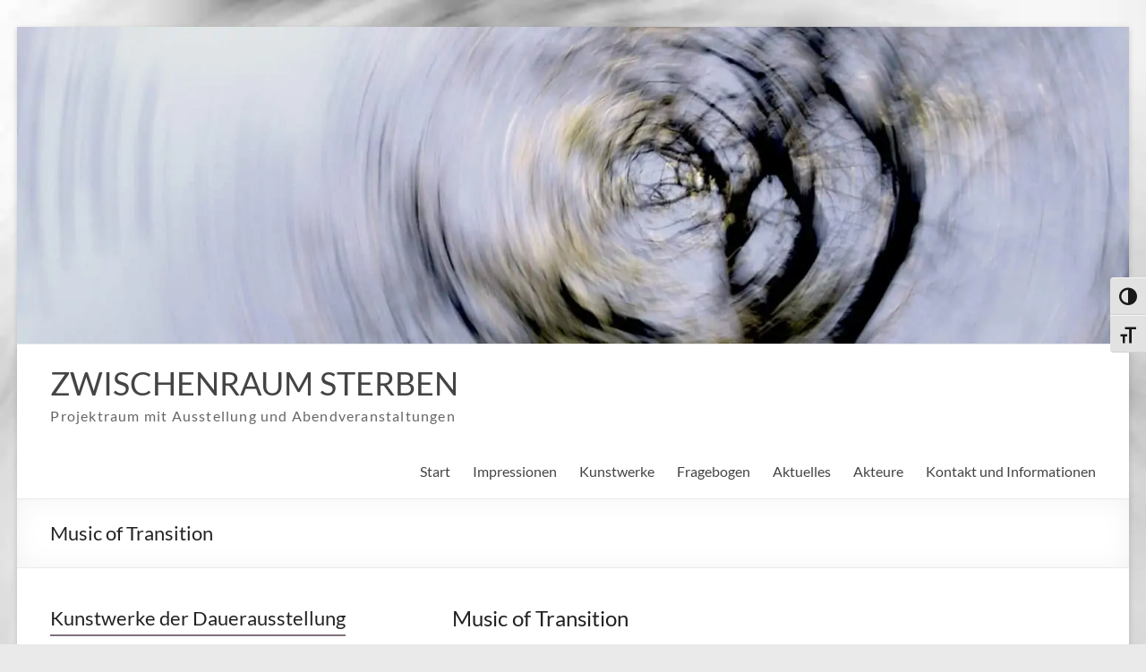

--- FILE ---
content_type: text/html; charset=UTF-8
request_url: https://www.der-zwischenraum.de/programm/music-of-transition/
body_size: 8427
content:
<!DOCTYPE html> <!--[if IE 7]><html class="ie ie7" lang="de"> <![endif]--> <!--[if IE 8]><html class="ie ie8" lang="de"> <![endif]--> <!--[if !(IE 7) & !(IE 8)]><!--><html lang="de"> <!--<![endif]--><head><meta charset="UTF-8" /><meta name="viewport" content="width=device-width, initial-scale=1"><link rel="profile" href="http://gmpg.org/xfn/11" /><link media="all" href="https://www.der-zwischenraum.de/wordpress/wp-content/cache/autoptimize/css/autoptimize_3a0029197c7831c0a43f0a515601f82a.css" rel="stylesheet"><title>Music of Transition &#8211; Zwischenraum Sterben</title><meta name='robots' content='max-image-preview:large' /><link rel="alternate" type="application/rss+xml" title="Zwischenraum Sterben &raquo; Feed" href="https://www.der-zwischenraum.de/feed/" /><link rel="alternate" type="application/rss+xml" title="Zwischenraum Sterben &raquo; Kommentar-Feed" href="https://www.der-zwischenraum.de/comments/feed/" /> <script type="text/javascript" src="https://www.der-zwischenraum.de/wordpress/wp-includes/js/jquery/jquery.min.js" id="jquery-core-js"></script> <!--[if lte IE 8]> <script type="text/javascript" src="https://www.der-zwischenraum.de/wordpress/wp-content/themes/spacious/js/html5shiv.min.js" id="html5-js"></script> <![endif]--><link rel="https://api.w.org/" href="https://www.der-zwischenraum.de/wp-json/" /><link rel="alternate" title="JSON" type="application/json" href="https://www.der-zwischenraum.de/wp-json/wp/v2/pages/606" /><link rel="EditURI" type="application/rsd+xml" title="RSD" href="https://www.der-zwischenraum.de/wordpress/xmlrpc.php?rsd" /><meta name="generator" content="WordPress 6.8.3" /><link rel="canonical" href="https://www.der-zwischenraum.de/programm/music-of-transition/" /><link rel='shortlink' href='https://www.der-zwischenraum.de/?p=606' /><link rel="alternate" title="oEmbed (JSON)" type="application/json+oembed" href="https://www.der-zwischenraum.de/wp-json/oembed/1.0/embed?url=https%3A%2F%2Fwww.der-zwischenraum.de%2Fprogramm%2Fmusic-of-transition%2F" /><link rel="alternate" title="oEmbed (XML)" type="text/xml+oembed" href="https://www.der-zwischenraum.de/wp-json/oembed/1.0/embed?url=https%3A%2F%2Fwww.der-zwischenraum.de%2Fprogramm%2Fmusic-of-transition%2F&#038;format=xml" /><style type="text/css" id="custom-background-css">body.custom-background { background-image: url("https://www.der-zwischenraum.de/wordpress/wp-content/uploads/2020/02/CIMG3274_bearb3_bw-scaled.jpg"); background-position: left top; background-size: cover; background-repeat: no-repeat; background-attachment: fixed; }</style><link rel="icon" href="https://www.der-zwischenraum.de/wordpress/wp-content/uploads/2019/09/cropped-cropped-CIMG2000-1-1-150x150.jpeg" sizes="32x32" /><link rel="icon" href="https://www.der-zwischenraum.de/wordpress/wp-content/uploads/2019/09/cropped-cropped-CIMG2000-1-1-230x230.jpeg" sizes="192x192" /><link rel="apple-touch-icon" href="https://www.der-zwischenraum.de/wordpress/wp-content/uploads/2019/09/cropped-cropped-CIMG2000-1-1-230x230.jpeg" /><meta name="msapplication-TileImage" content="https://www.der-zwischenraum.de/wordpress/wp-content/uploads/2019/09/cropped-cropped-CIMG2000-1-1-270x270.jpeg" /></head><body class="wp-singular page-template-default page page-id-606 page-child parent-pageid-514 custom-background wp-embed-responsive wp-theme-spacious wp-child-theme-spacious-child wpa-excerpt left-sidebar blog-alternate-medium narrow-1218"><div id="page" class="hfeed site"> <a class="skip-link screen-reader-text" href="#main">Zum Inhalt springen</a><header id="masthead" class="site-header clearfix spacious-header-display-one"><div id="wp-custom-header" class="wp-custom-header"><noscript><img src="https://www.der-zwischenraum.de/wordpress/wp-content/uploads/2020/02/cropped-CIMG3274_bearb3-scaled-1.jpg" class="header-image" width="1500" height="428" alt="Zwischenraum Sterben"></noscript><img src='data:image/svg+xml,%3Csvg%20xmlns=%22http://www.w3.org/2000/svg%22%20viewBox=%220%200%201500%20428%22%3E%3C/svg%3E' data-src="https://www.der-zwischenraum.de/wordpress/wp-content/uploads/2020/02/cropped-CIMG3274_bearb3-scaled-1.jpg" class="lazyload header-image" width="1500" height="428" alt="Zwischenraum Sterben"></div><div id="header-text-nav-container" class=""><div class="inner-wrap" id="spacious-header-display-one"><div id="header-text-nav-wrap" class="clearfix"><div id="header-left-section"><div id="header-text" class=""><h3 id="site-title"> <a href="https://www.der-zwischenraum.de/" title="Zwischenraum Sterben" rel="home">Zwischenraum Sterben</a></h3><p id="site-description">Projektraum mit Ausstellung und Abendveranstaltungen</p></div></div><div id="header-right-section"><div class="header-action"></div><nav id="site-navigation" class="main-navigation clearfix " role="navigation"><p class="menu-toggle"> <span class="screen-reader-text">Menü</span></p><div class="menu-primary-container"><ul id="menu-oberes-menue" class="menu"><li id="menu-item-23" class="menu-item menu-item-type-custom menu-item-object-custom menu-item-home menu-item-23"><a href="http://www.der-zwischenraum.de/">Start</a></li><li id="menu-item-1467" class="menu-item menu-item-type-post_type menu-item-object-page menu-item-has-children menu-item-1467"><a href="https://www.der-zwischenraum.de/programm/impressionen-kunstwerke/">Impressionen</a><ul class="sub-menu"><li id="menu-item-986" class="menu-item menu-item-type-post_type menu-item-object-page current-page-ancestor menu-item-986"><a href="https://www.der-zwischenraum.de/programm/">Programm Karmeliterkirche 2022</a></li><li id="menu-item-92" class="menu-item menu-item-type-post_type menu-item-object-page menu-item-92"><a href="https://www.der-zwischenraum.de/konzept/">Konzept</a></li></ul></li><li id="menu-item-605" class="menu-item menu-item-type-post_type menu-item-object-page menu-item-has-children menu-item-605"><a href="https://www.der-zwischenraum.de/programm/an-der-schwelle/">Kunstwerke</a><ul class="sub-menu"><li id="menu-item-1092" class="menu-item menu-item-type-post_type menu-item-object-page menu-item-1092"><a href="https://www.der-zwischenraum.de/programm/an-der-schwelle/">Kunstwerke der Dauerausstellung</a></li><li id="menu-item-1093" class="menu-item menu-item-type-post_type menu-item-object-page menu-item-1093"><a href="https://www.der-zwischenraum.de/programm/der-lichte-raum/">Performances und Konzerte</a></li></ul></li><li id="menu-item-378" class="menu-item menu-item-type-post_type menu-item-object-page menu-item-has-children menu-item-378"><a href="https://www.der-zwischenraum.de/kontakt/fragebogen/">Fragebogen</a><ul class="sub-menu"><li id="menu-item-561" class="menu-item menu-item-type-post_type menu-item-object-page menu-item-561"><a href="https://www.der-zwischenraum.de/kontakt/fragebogen/">Fragebogen</a></li></ul></li><li id="menu-item-88" class="menu-item menu-item-type-post_type menu-item-object-page menu-item-has-children menu-item-88"><a href="https://www.der-zwischenraum.de/blog/">Aktuelles</a><ul class="sub-menu"><li id="menu-item-436" class="menu-item menu-item-type-post_type menu-item-object-page menu-item-436"><a href="https://www.der-zwischenraum.de/blog/">Aktuelle Meldungen</a></li></ul></li><li id="menu-item-93" class="menu-item menu-item-type-post_type menu-item-object-page menu-item-has-children menu-item-93"><a href="https://www.der-zwischenraum.de/kurzbiographien/">Akteure</a><ul class="sub-menu"><li id="menu-item-435" class="menu-item menu-item-type-post_type menu-item-object-page menu-item-435"><a href="https://www.der-zwischenraum.de/kurzbiographien/">Kurzbiographien</a></li><li id="menu-item-159" class="menu-item menu-item-type-post_type menu-item-object-page menu-item-159"><a href="https://www.der-zwischenraum.de/kooperationspartner/">Kooperationspartner</a></li><li id="menu-item-1156" class="menu-item menu-item-type-post_type menu-item-object-page menu-item-1156"><a href="https://www.der-zwischenraum.de/foerderer/">Förderer</a></li><li id="menu-item-726" class="menu-item menu-item-type-post_type menu-item-object-page menu-item-726"><a href="https://www.der-zwischenraum.de/spenden-und-sponsoring/">Spenden und Sponsoring</a></li></ul></li><li id="menu-item-91" class="menu-item menu-item-type-post_type menu-item-object-page menu-item-has-children menu-item-91"><a href="https://www.der-zwischenraum.de/kontakt/">Kontakt und Informationen</a><ul class="sub-menu"><li id="menu-item-438" class="menu-item menu-item-type-post_type menu-item-object-page menu-item-438"><a href="https://www.der-zwischenraum.de/kontakt/">Kontakt und Informationen</a></li><li id="menu-item-1318" class="menu-item menu-item-type-custom menu-item-object-custom menu-item-1318"><a href="https://www.instagram.com/zwischenraumsterben/">Instagram</a></li></ul></li></ul></div></nav></div></div></div></div><div class="header-post-title-container clearfix"><div class="inner-wrap"><div class="post-title-wrapper"><h1 class="header-post-title-class">Music of Transition</h1></div></div></div></header><div id="main" class="clearfix"><div class="inner-wrap"><div id="primary"><div id="content" class="clearfix"><article id="post-606" class="post-606 page type-page status-publish hentry"><div class="entry-content clearfix"><h3>Music of Transition</h3><h6>Uraufführung, zeitgenössische Kompositionen | Laurence Traiger, Komponist</h6><p>&#8222;Music of Transition“ ist ein Programm aus Vokal- und Instrumentalmusik, das den Gedanken über den erwarteten Tod Ausdruck verleiht. Wo Worte versagen, helfen uns Musik und Dichtung beim Reflektieren über den absehbaren Abschied vom Leben. Durch Musik wird das Unfassbare zu einer klanglichen, emotional-atmosphärischen Realität geformt.</p><p>„Music of Transition“ umfasst neue Kompositionen für Vokalensemble, Obertongesang und Streichquartett  zu Texten von Isaak Luria, Alfred Tennyson und Mary Elizabeth Frye. Die Musik von Laurence Traiger ist durch die sinnhafte Wärme der Harmonie, die gesanglichen Linien der Polyphonie und die Klarheit der Form, direkt ansprechend und zugänglich.</p><h5>Termin</h5><p><a href="https://www.der-zwischenraum.de/programm/#tag141022">Freitag, 14. Oktober 2022, 19:30 Uhr (Einführendes Gespräch zur Uraufführung: 19:15 Uhr)</a></p><h5>Künstler</h5><p><noscript><img decoding="async" class="size-thumbnail wp-image-231 alignright" src="https://www.der-zwischenraum.de/wordpress/wp-content/uploads/2019/09/Larry_0862bw-150x150.jpg" alt="Laurence Traiger, Komponist" width="150" height="150" srcset="https://www.der-zwischenraum.de/wordpress/wp-content/uploads/2019/09/Larry_0862bw-150x150.jpg 150w, https://www.der-zwischenraum.de/wordpress/wp-content/uploads/2019/09/Larry_0862bw-270x270.jpg 270w, https://www.der-zwischenraum.de/wordpress/wp-content/uploads/2019/09/Larry_0862bw-230x230.jpg 230w, https://www.der-zwischenraum.de/wordpress/wp-content/uploads/2019/09/Larry_0862bw.jpg 300w" sizes="(max-width: 150px) 100vw, 150px" /></noscript><img decoding="async" class="lazyload size-thumbnail wp-image-231 alignright" src='data:image/svg+xml,%3Csvg%20xmlns=%22http://www.w3.org/2000/svg%22%20viewBox=%220%200%20150%20150%22%3E%3C/svg%3E' data-src="https://www.der-zwischenraum.de/wordpress/wp-content/uploads/2019/09/Larry_0862bw-150x150.jpg" alt="Laurence Traiger, Komponist" width="150" height="150" data-srcset="https://www.der-zwischenraum.de/wordpress/wp-content/uploads/2019/09/Larry_0862bw-150x150.jpg 150w, https://www.der-zwischenraum.de/wordpress/wp-content/uploads/2019/09/Larry_0862bw-270x270.jpg 270w, https://www.der-zwischenraum.de/wordpress/wp-content/uploads/2019/09/Larry_0862bw-230x230.jpg 230w, https://www.der-zwischenraum.de/wordpress/wp-content/uploads/2019/09/Larry_0862bw.jpg 300w" data-sizes="(max-width: 150px) 100vw, 150px" /><strong>Laurence Traiger</strong>,  vielfach ausgezeichneter Komponist für Kammer-, Chor-, Orchester- und Filmmusik mit Kompositionsaufträgen renommierter Ensembles und Aufführungen anlässlich internationaler Festivals und Konzertreihen. Als hauptamtlicher Dozent lehrt er an der Hochschule für Musik und Theater München.</p><div></div><p><strong>Weitere Mitwirkende</strong><br /> Ensemble Chrismos, Leitung: Alexander Hermann<br /> Solosopran: Friedamaria Wallbrecher<br /> Solobariton und Obertongesang: Matthias Privler</p><p>Streichquartett: Nathanael Turban und Marius Bigelmaier | Viola: Kelvin Hawthorne | Cello: Edwin Terzic</p><p>Ensemble Chrismos &amp; Solisten:<br /> Sopran: Beatrice Menz-Hermann | Lilly Jordan (Solostimme „Endless Light“) | Friedamaria Wallbrecher (Soloquartett „At The Birth Of Light“, Solostimme „Endless Light“, Solo „Crossing The Bar“)<br /> Alt: Dominika Hirschler (Soloquartett „At The Birth Of Light“, Solostimme „Endless Light“) | Gaby Winterholler | Ute Zeeb-Seidenspinner<br /> Tenor: Michael Birgmeier (Soloquartett „At The Birth Of Light“, Solostimme „Endless Light“) | Daniel Süsstrunk (Solostimme „Endless Light“) | Christoph Tietz (Solostimme „Endless Light“) | Christoph Wegmann (Solostimme „Endless Light“)<br /> Bass: Walter Böhme | Martin Dümig (Solostimme „Endless Light“) | Maximilian Jocher (Solostimme „Endless Light“) | Matthias Privler (Soloquartett „At The Birth Of Light“, Solostimme „Endless Light“, Solo „Crossing The Bar“, Obertonsolo „I Am Not There&#8220;)</p><p><noscript><img decoding="async" class="alignleft size-thumbnail wp-image-1292" src="https://www.der-zwischenraum.de/wordpress/wp-content/uploads/2022/09/MPrivler_bw-150x150.jpg" alt="Matthias Privler" width="150" height="150" srcset="https://www.der-zwischenraum.de/wordpress/wp-content/uploads/2022/09/MPrivler_bw-150x150.jpg 150w, https://www.der-zwischenraum.de/wordpress/wp-content/uploads/2022/09/MPrivler_bw.jpg 300w, https://www.der-zwischenraum.de/wordpress/wp-content/uploads/2022/09/MPrivler_bw-270x270.jpg 270w, https://www.der-zwischenraum.de/wordpress/wp-content/uploads/2022/09/MPrivler_bw-230x230.jpg 230w" sizes="(max-width: 150px) 100vw, 150px" /></noscript><img decoding="async" class="lazyload alignleft size-thumbnail wp-image-1292" src='data:image/svg+xml,%3Csvg%20xmlns=%22http://www.w3.org/2000/svg%22%20viewBox=%220%200%20150%20150%22%3E%3C/svg%3E' data-src="https://www.der-zwischenraum.de/wordpress/wp-content/uploads/2022/09/MPrivler_bw-150x150.jpg" alt="Matthias Privler" width="150" height="150" data-srcset="https://www.der-zwischenraum.de/wordpress/wp-content/uploads/2022/09/MPrivler_bw-150x150.jpg 150w, https://www.der-zwischenraum.de/wordpress/wp-content/uploads/2022/09/MPrivler_bw.jpg 300w, https://www.der-zwischenraum.de/wordpress/wp-content/uploads/2022/09/MPrivler_bw-270x270.jpg 270w, https://www.der-zwischenraum.de/wordpress/wp-content/uploads/2022/09/MPrivler_bw-230x230.jpg 230w" data-sizes="(max-width: 150px) 100vw, 150px" /><strong>Matthias Privler</strong>  ist freiberuflicher Konzertsänger (Bass), Obertonsänger, Musikpädagoge und als Kirchenmusiker in der Pfarrei Maria Trost, München angestellt. Er tritt mit professionellen Chören und verschiedenen Vokal-Ensembles auf, improvisiert und arrangiert Werke mit Obertongesang und integriert seine Obertonerfahrung in die Stimm- und Chorarbeit.</p><p>&nbsp;</p><p>&nbsp;</p><p>&nbsp;</p></div><footer class="entry-meta-bar clearfix"><div class="entry-meta clearfix"></div></footer></article></div></div><div id="secondary"><aside id="nav_menu-2" class="widget widget_nav_menu"><h3 class="widget-title"><span>Kunstwerke der Dauerausstellung</span></h3><div class="menu-ausstellung-container"><ul id="menu-ausstellung" class="menu"><li id="menu-item-604" class="menu-item menu-item-type-post_type menu-item-object-page menu-item-604"><a href="https://www.der-zwischenraum.de/programm/an-der-schwelle/">An der Schwelle</a></li><li id="menu-item-1202" class="menu-item menu-item-type-post_type menu-item-object-page menu-item-1202"><a href="https://www.der-zwischenraum.de/programm/der-kokon/">Der Kokon</a></li><li id="menu-item-1443" class="menu-item menu-item-type-post_type menu-item-object-page menu-item-1443"><a href="https://www.der-zwischenraum.de/programm/klangraum/">Klangraum</a></li><li id="menu-item-616" class="menu-item menu-item-type-post_type menu-item-object-page menu-item-616"><a href="https://www.der-zwischenraum.de/programm/leben-mit-dem-sterben/">Leben mit dem Sterben</a></li><li id="menu-item-603" class="menu-item menu-item-type-post_type menu-item-object-page menu-item-603"><a href="https://www.der-zwischenraum.de/programm/linien_enden/">Linien_Enden</a></li><li id="menu-item-1444" class="menu-item menu-item-type-post_type menu-item-object-page menu-item-1444"><a href="https://www.der-zwischenraum.de/programm/phantom-disorder/">Phantom Disorder</a></li><li id="menu-item-602" class="menu-item menu-item-type-post_type menu-item-object-page menu-item-602"><a href="https://www.der-zwischenraum.de/programm/polylog/">Polylog</a></li><li id="menu-item-1445" class="menu-item menu-item-type-post_type menu-item-object-page menu-item-1445"><a href="https://www.der-zwischenraum.de/programm/torticolis/">Torticolis</a></li><li id="menu-item-1201" class="menu-item menu-item-type-post_type menu-item-object-page menu-item-1201"><a href="https://www.der-zwischenraum.de/programm/tropfenweise-erinnerungen/">Tropfenweise Erinnerungen</a></li></ul></div></aside><aside id="nav_menu-4" class="widget widget_nav_menu"><h3 class="widget-title"><span>Performances und Konzerte</span></h3><div class="menu-performances-container"><ul id="menu-performances" class="menu"><li id="menu-item-673" class="menu-item menu-item-type-post_type menu-item-object-page menu-item-673"><a href="https://www.der-zwischenraum.de/programm/der-lichte-raum/">Der lichte Raum</a></li><li id="menu-item-1217" class="menu-item menu-item-type-post_type menu-item-object-page menu-item-1217"><a href="https://www.der-zwischenraum.de/programm/duo-expanded-strings/">Duo Expanded Strings</a></li><li id="menu-item-676" class="menu-item menu-item-type-post_type menu-item-object-page menu-item-676"><a href="https://www.der-zwischenraum.de/programm/from-classic-to-elena/">From Classic to Elena</a></li><li id="menu-item-674" class="menu-item menu-item-type-post_type menu-item-object-page menu-item-674"><a href="https://www.der-zwischenraum.de/programm/klangraum/">Klangraum</a></li><li id="menu-item-675" class="menu-item menu-item-type-post_type menu-item-object-page menu-item-675"><a href="https://www.der-zwischenraum.de/programm/meditationsklang-geklaerter-geist-geklaertes-gehen/">Meditationsklang: Geklärter Geist – Geklärtes Gehen</a></li><li id="menu-item-601" class="menu-item menu-item-type-post_type menu-item-object-page menu-item-601"><a href="https://www.der-zwischenraum.de/programm/un-endlichkeit/">Musik im Dialog mit der Seele</a></li><li id="menu-item-612" class="menu-item menu-item-type-post_type menu-item-object-page current-menu-item page_item page-item-606 current_page_item menu-item-612"><a href="https://www.der-zwischenraum.de/programm/music-of-transition/" aria-current="page">Music of Transition</a></li><li id="menu-item-1516" class="menu-item menu-item-type-post_type menu-item-object-page menu-item-1516"><a href="https://www.der-zwischenraum.de/visibilidad/">VISIBILIDAD</a></li></ul></div></aside><aside id="media_image-3" class="widget widget_media_image"><a href="https://www.der-zwischenraum.de/spenden-und-sponsoring/"><noscript><img width="300" height="160" src="https://www.der-zwischenraum.de/wordpress/wp-content/uploads/2020/03/SpendenSponsoring-1-300x160.png" class="image wp-image-727 attachment-medium size-medium" alt="Spenden und Sponsoring: Werden Sie Teil des Teams!" style="max-width: 100%; height: auto;" decoding="async" srcset="https://www.der-zwischenraum.de/wordpress/wp-content/uploads/2020/03/SpendenSponsoring-1-300x160.png 300w, https://www.der-zwischenraum.de/wordpress/wp-content/uploads/2020/03/SpendenSponsoring-1.png 375w" sizes="(max-width: 300px) 100vw, 300px" /></noscript><img width="300" height="160" src='data:image/svg+xml,%3Csvg%20xmlns=%22http://www.w3.org/2000/svg%22%20viewBox=%220%200%20300%20160%22%3E%3C/svg%3E' data-src="https://www.der-zwischenraum.de/wordpress/wp-content/uploads/2020/03/SpendenSponsoring-1-300x160.png" class="lazyload image wp-image-727 attachment-medium size-medium" alt="Spenden und Sponsoring: Werden Sie Teil des Teams!" style="max-width: 100%; height: auto;" decoding="async" data-srcset="https://www.der-zwischenraum.de/wordpress/wp-content/uploads/2020/03/SpendenSponsoring-1-300x160.png 300w, https://www.der-zwischenraum.de/wordpress/wp-content/uploads/2020/03/SpendenSponsoring-1.png 375w" data-sizes="(max-width: 300px) 100vw, 300px" /></a></aside></div></div></div><footer id="colophon" class="clearfix"><div class="footer-widgets-wrapper"><div class="inner-wrap"><div class="footer-widgets-area clearfix"><div class="tg-one-fourth tg-column-1"><aside id="nav_menu-3" class="widget widget_nav_menu"><div class="menu-footer-container"><ul id="menu-footer" class="menu"><li id="menu-item-104" class="menu-item menu-item-type-post_type menu-item-object-page menu-item-104"><a href="https://www.der-zwischenraum.de/kontakt/">Kontakt und Informationen</a></li><li id="menu-item-105" class="menu-item menu-item-type-post_type menu-item-object-page menu-item-privacy-policy menu-item-105"><a rel="privacy-policy" href="https://www.der-zwischenraum.de/datenschutzerklaerung/">Datenschutz</a></li><li id="menu-item-103" class="menu-item menu-item-type-post_type menu-item-object-page menu-item-103"><a href="https://www.der-zwischenraum.de/impressum/">Impressum</a></li></ul></div></aside></div><div class="tg-one-fourth tg-column-2"></div><div class="tg-one-fourth tg-after-two-blocks-clearfix tg-column-3"></div><div class="tg-one-fourth tg-one-fourth-last tg-column-4"><aside id="search-5" class="widget widget_search"><form role="search" method="get" class="search-form" action="https://www.der-zwischenraum.de/"> <label for="search-form-text-1" class="screen-reader-text">Suche nach:</label> <input id="search-form-text-1" type="search" class="search-field" placeholder="Suchen …" value="" name="s" /> <input type="submit" class="search-submit" value="Suchen" /></form></aside><aside id="shariff-2" class="widget Shariff"><div class="ShariffSC" style="margin-left: -5px;"><div class="shariff shariff-align-flex-start shariff-widget-align-flex-start"><ul class="shariff-buttons theme-round orientation-horizontal buttonsize-small"><li class="shariff-button facebook shariff-nocustomcolor" style="background-color:#4273c8;border-radius:20%"><a href="https://www.facebook.com/sharer/sharer.php?u=https%3A%2F%2Fwww.der-zwischenraum.de%2Fprogramm%2Fmusic-of-transition%2F" title="Bei Facebook teilen" aria-label="Bei Facebook teilen" role="button" rel="nofollow" class="shariff-link" style=";border-radius:20%; background-color:#3b5998; color:#fff" target="_blank"><span class="shariff-icon" style=""><svg width="32px" height="20px" xmlns="http://www.w3.org/2000/svg" viewBox="0 0 18 32"><path fill="#3b5998" d="M17.1 0.2v4.7h-2.8q-1.5 0-2.1 0.6t-0.5 1.9v3.4h5.2l-0.7 5.3h-4.5v13.6h-5.5v-13.6h-4.5v-5.3h4.5v-3.9q0-3.3 1.9-5.2t5-1.8q2.6 0 4.1 0.2z"/></svg></span></a></li><li class="shariff-button pinterest shariff-nocustomcolor" style="background-color:#e70f18;border-radius:20%"><a href="https://www.pinterest.com/pin/create/link/?url=https%3A%2F%2Fwww.der-zwischenraum.de%2Fprogramm%2Fmusic-of-transition%2F&media=https%3A%2F%2Fwww.der-zwischenraum.de%2Fwordpress%2Fwp-content%2Fuploads%2F2019%2F09%2FLarry_0862bw-150x150.jpg&description=Music%20of%20Transition%20%E2%80%93%20Zwischenraum%20Sterben" title="Bei Pinterest pinnen" aria-label="Bei Pinterest pinnen" role="button" rel="noopener nofollow" class="shariff-link" style=";border-radius:20%; background-color:#cb2027; color:#fff" target="_blank"><span class="shariff-icon" style=""><svg width="32px" height="20px" xmlns="http://www.w3.org/2000/svg" viewBox="0 0 27 32"><path fill="#cb2027" d="M27.4 16q0 3.7-1.8 6.9t-5 5-6.9 1.9q-2 0-3.9-0.6 1.1-1.7 1.4-2.9 0.2-0.6 1-3.8 0.4 0.7 1.3 1.2t2 0.5q2.1 0 3.8-1.2t2.7-3.4 0.9-4.8q0-2-1.1-3.8t-3.1-2.9-4.5-1.2q-1.9 0-3.5 0.5t-2.8 1.4-2 2-1.2 2.3-0.4 2.4q0 1.9 0.7 3.3t2.1 2q0.5 0.2 0.7-0.4 0-0.1 0.1-0.5t0.2-0.5q0.1-0.4-0.2-0.8-0.9-1.1-0.9-2.7 0-2.7 1.9-4.6t4.9-2q2.7 0 4.2 1.5t1.5 3.8q0 3-1.2 5.2t-3.1 2.1q-1.1 0-1.7-0.8t-0.4-1.9q0.1-0.6 0.5-1.7t0.5-1.8 0.2-1.4q0-0.9-0.5-1.5t-1.4-0.6q-1.1 0-1.9 1t-0.8 2.6q0 1.3 0.4 2.2l-1.8 7.5q-0.3 1.2-0.2 3.2-3.7-1.6-6-5t-2.3-7.6q0-3.7 1.9-6.9t5-5 6.9-1.9 6.9 1.9 5 5 1.8 6.9z"/></svg></span></a></li><li class="shariff-button twitter shariff-nocustomcolor" style="background-color:#595959;border-radius:20%"><a href="https://twitter.com/share?url=https%3A%2F%2Fwww.der-zwischenraum.de%2Fprogramm%2Fmusic-of-transition%2F&text=Music%20of%20Transition%20%E2%80%93%20Zwischenraum%20Sterben" title="Bei X teilen" aria-label="Bei X teilen" role="button" rel="noopener nofollow" class="shariff-link" style=";border-radius:20%; background-color:#000; color:#fff" target="_blank"><span class="shariff-icon" style=""><svg width="32px" height="20px" xmlns="http://www.w3.org/2000/svg" viewBox="0 0 24 24"><path fill="#000" d="M14.258 10.152L23.176 0h-2.113l-7.747 8.813L7.133 0H0l9.352 13.328L0 23.973h2.113l8.176-9.309 6.531 9.309h7.133zm-2.895 3.293l-.949-1.328L2.875 1.56h3.246l6.086 8.523.945 1.328 7.91 11.078h-3.246zm0 0"/></svg></span></a></li><li class="shariff-button whatsapp shariff-nocustomcolor" style="background-color:#5cbe4a;border-radius:20%"><a href="https://api.whatsapp.com/send?text=https%3A%2F%2Fwww.der-zwischenraum.de%2Fprogramm%2Fmusic-of-transition%2F%20Music%20of%20Transition%20%E2%80%93%20Zwischenraum%20Sterben" title="Bei Whatsapp teilen" aria-label="Bei Whatsapp teilen" role="button" rel="noopener nofollow" class="shariff-link" style=";border-radius:20%; background-color:#34af23; color:#fff" target="_blank"><span class="shariff-icon" style=""><svg width="32px" height="20px" xmlns="http://www.w3.org/2000/svg" viewBox="0 0 32 32"><path fill="#34af23" d="M17.6 17.4q0.2 0 1.7 0.8t1.6 0.9q0 0.1 0 0.3 0 0.6-0.3 1.4-0.3 0.7-1.3 1.2t-1.8 0.5q-1 0-3.4-1.1-1.7-0.8-3-2.1t-2.6-3.3q-1.3-1.9-1.3-3.5v-0.1q0.1-1.6 1.3-2.8 0.4-0.4 0.9-0.4 0.1 0 0.3 0t0.3 0q0.3 0 0.5 0.1t0.3 0.5q0.1 0.4 0.6 1.6t0.4 1.3q0 0.4-0.6 1t-0.6 0.8q0 0.1 0.1 0.3 0.6 1.3 1.8 2.4 1 0.9 2.7 1.8 0.2 0.1 0.4 0.1 0.3 0 1-0.9t0.9-0.9zM14 26.9q2.3 0 4.3-0.9t3.6-2.4 2.4-3.6 0.9-4.3-0.9-4.3-2.4-3.6-3.6-2.4-4.3-0.9-4.3 0.9-3.6 2.4-2.4 3.6-0.9 4.3q0 3.6 2.1 6.6l-1.4 4.2 4.3-1.4q2.8 1.9 6.2 1.9zM14 2.2q2.7 0 5.2 1.1t4.3 2.9 2.9 4.3 1.1 5.2-1.1 5.2-2.9 4.3-4.3 2.9-5.2 1.1q-3.5 0-6.5-1.7l-7.4 2.4 2.4-7.2q-1.9-3.2-1.9-6.9 0-2.7 1.1-5.2t2.9-4.3 4.3-2.9 5.2-1.1z"/></svg></span></a></li><li class="shariff-button mailto shariff-nocustomcolor" style="background-color:#a8a8a8;border-radius:20%"><a href="mailto:?body=https%3A%2F%2Fwww.der-zwischenraum.de%2Fprogramm%2Fmusic-of-transition%2F&subject=Music%20of%20Transition%20%E2%80%93%20Zwischenraum%20Sterben" title="Per E-Mail versenden" aria-label="Per E-Mail versenden" role="button" rel="noopener nofollow" class="shariff-link" style=";border-radius:20%; background-color:#999; color:#fff"><span class="shariff-icon" style=""><svg width="32px" height="20px" xmlns="http://www.w3.org/2000/svg" viewBox="0 0 32 32"><path fill="#999" d="M32 12.7v14.2q0 1.2-0.8 2t-2 0.9h-26.3q-1.2 0-2-0.9t-0.8-2v-14.2q0.8 0.9 1.8 1.6 6.5 4.4 8.9 6.1 1 0.8 1.6 1.2t1.7 0.9 2 0.4h0.1q0.9 0 2-0.4t1.7-0.9 1.6-1.2q3-2.2 8.9-6.1 1-0.7 1.8-1.6zM32 7.4q0 1.4-0.9 2.7t-2.2 2.2q-6.7 4.7-8.4 5.8-0.2 0.1-0.7 0.5t-1 0.7-0.9 0.6-1.1 0.5-0.9 0.2h-0.1q-0.4 0-0.9-0.2t-1.1-0.5-0.9-0.6-1-0.7-0.7-0.5q-1.6-1.1-4.7-3.2t-3.6-2.6q-1.1-0.7-2.1-2t-1-2.5q0-1.4 0.7-2.3t2.1-0.9h26.3q1.2 0 2 0.8t0.9 2z"/></svg></span></a></li></ul></div></div></aside></div></div></div></div><div class="footer-socket-wrapper clearfix"><div class="inner-wrap"><div class="footer-socket-area"> Copyright &copy; 2022 Zwischenraum Sterben.<nav class="small-menu clearfix"></nav></div></div></div></footer> <a href="#masthead" id="scroll-up"></a></div> <script type="speculationrules">{"prefetch":[{"source":"document","where":{"and":[{"href_matches":"\/*"},{"not":{"href_matches":["\/wordpress\/wp-*.php","\/wordpress\/wp-admin\/*","\/wordpress\/wp-content\/uploads\/*","\/wordpress\/wp-content\/*","\/wordpress\/wp-content\/plugins\/*","\/wordpress\/wp-content\/themes\/spacious-child\/*","\/wordpress\/wp-content\/themes\/spacious\/*","\/*\\?(.+)"]}},{"not":{"selector_matches":"a[rel~=\"nofollow\"]"}},{"not":{"selector_matches":".no-prefetch, .no-prefetch a"}}]},"eagerness":"conservative"}]}</script> <noscript><style>.lazyload{display:none;}</style></noscript><script data-noptimize="1">window.lazySizesConfig=window.lazySizesConfig||{};window.lazySizesConfig.loadMode=1;</script><script async data-noptimize="1" src='https://www.der-zwischenraum.de/wordpress/wp-content/plugins/autoptimize/classes/external/js/lazysizes.min.js?ao_version=3.1.13'></script> <script type="text/javascript" src="https://www.der-zwischenraum.de/wordpress/wp-includes/js/dist/hooks.min.js" id="wp-hooks-js"></script> <script type="text/javascript" src="https://www.der-zwischenraum.de/wordpress/wp-includes/js/dist/i18n.min.js" id="wp-i18n-js"></script> <script type="text/javascript" id="wp-i18n-js-after">wp.i18n.setLocaleData( { 'text direction\u0004ltr': [ 'ltr' ] } );</script> <script type="text/javascript" id="contact-form-7-js-translations">( function( domain, translations ) { var localeData = translations.locale_data[ domain ] || translations.locale_data.messages; localeData[""].domain = domain; wp.i18n.setLocaleData( localeData, domain ); } )( "contact-form-7", {"translation-revision-date":"2025-10-26 03:28:49+0000","generator":"GlotPress\/4.0.3","domain":"messages","locale_data":{"messages":{"":{"domain":"messages","plural-forms":"nplurals=2; plural=n != 1;","lang":"de"},"This contact form is placed in the wrong place.":["Dieses Kontaktformular wurde an der falschen Stelle platziert."],"Error:":["Fehler:"]}},"comment":{"reference":"includes\/js\/index.js"}} );</script> <script type="text/javascript" id="contact-form-7-js-before">var wpcf7 = { "api": { "root": "https:\/\/www.der-zwischenraum.de\/wp-json\/", "namespace": "contact-form-7\/v1" }, "cached": 1 };</script> <script type="text/javascript" id="wpascript-js-after">wpa_field_info = {"wpa_field_name":"cjptqn5533","wpa_field_value":733608,"wpa_add_test":"no"}</script> <script type="text/javascript" id="wpa-toolbar-js-extra">var wpatb = {"location":"body","is_rtl":"ltr","is_right":"reversed","responsive":"a11y-non-responsive","contrast":"Umschalten auf hohe Kontraste","grayscale":"Umschalten zu Graustufen","fontsize":"Schrift vergr\u00f6\u00dfern","custom_location":"standard-location","enable_grayscale":"false","enable_fontsize":"true","enable_contrast":"true"}; var wpa11y = {"path":"https:\/\/www.der-zwischenraum.de\/wordpress\/wp-content\/plugins\/wp-accessibility\/toolbar\/css\/a11y-contrast.css?version=2.2.6"};</script> <script type="text/javascript" id="wp-accessibility-js-extra">var wpa = {"skiplinks":{"enabled":false,"output":""},"target":"1","tabindex":"1","underline":{"enabled":false,"target":"a"},"videos":"","dir":"ltr","lang":"de","titles":"1","labels":"1","wpalabels":{"s":"Search","author":"Name","email":"Email","url":"Website","comment":"Comment"},"alt":"","altSelector":".hentry img[alt]:not([alt=\"\"]), .comment-content img[alt]:not([alt=\"\"]), #content img[alt]:not([alt=\"\"]),.entry-content img[alt]:not([alt=\"\"])","current":"","errors":"","tracking":"1","ajaxurl":"https:\/\/www.der-zwischenraum.de\/wordpress\/wp-admin\/admin-ajax.php","security":"38237c053a","action":"wpa_stats_action","url":"https:\/\/www.der-zwischenraum.de\/programm\/music-of-transition\/","post_id":"606","continue":"","pause":"Pause video","play":"Play video","restUrl":"https:\/\/www.der-zwischenraum.de\/wp-json\/wp\/v2\/media","ldType":"button","ldHome":"https:\/\/www.der-zwischenraum.de","ldText":"<span class=\"dashicons dashicons-media-text\" aria-hidden=\"true\"><\/span><span class=\"screen-reader\">Lange Beschreibung<\/span>"};</script> <script type="text/javascript" id="statify-js-js-extra">var statify_ajax = {"url":"https:\/\/www.der-zwischenraum.de\/wordpress\/wp-admin\/admin-ajax.php","nonce":"92d936b359"};</script> <script defer src="https://www.der-zwischenraum.de/wordpress/wp-content/cache/autoptimize/js/autoptimize_ee51585b3d5a8936624051cb111f40cd.js"></script></body></html>

<!-- Cachify | https://cachify.pluginkollektiv.org
Generiert @ 22.11.2025 18:38:03 -->